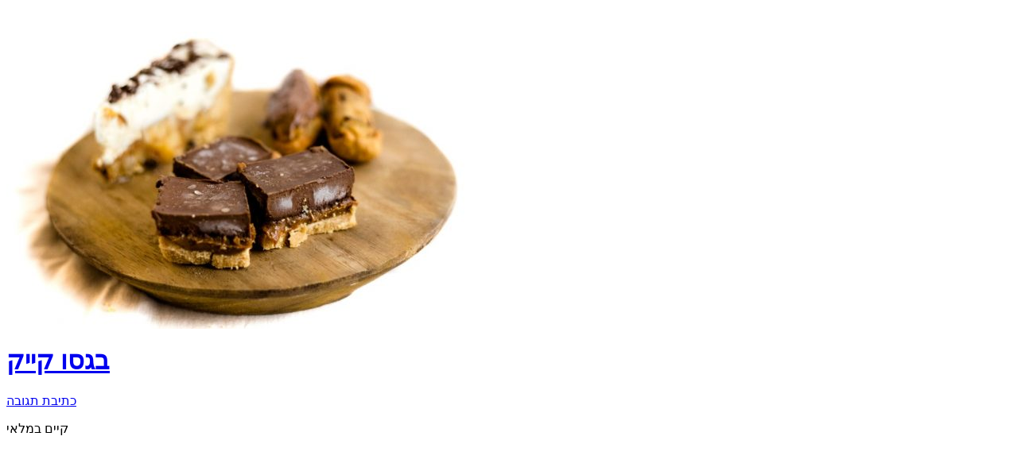

--- FILE ---
content_type: text/html; charset=UTF-8
request_url: https://fressroom.com/wp-admin/admin-ajax.php?ajax=true&action=load_quickshop_content&product_id=6980
body_size: 516
content:
		
			<div itemscope itemtype="http://schema.org/Product" id="product-6980" class="ftc-quickshop-wrapper product type-simple post-6980 type-product status-publish has-post-thumbnail product_cat-dessert product_tag-624 product_tag-625 product_tag-574 product_tag-527 first instock shipping-taxable product-type-simple">
					
				<div class="images-slider-wrapper">
									<div class="image-items owl-carousel">
																		<div class="image-item">
							<img src="https://fressroom.com/wp-content/uploads/2020/10/WhatsApp-Image-2018-05-18-at-14.51.40-1-600x406.jpeg" alt="#" />
						</div>
											</div>
					
				</div>
				<!-- Product summary -->
				<div class="summary entry-summary">
								<h1 itemprop="name" class="product_title entry-title">
				<a href="https://fressroom.com/product/%d7%91%d7%92%d7%a1%d7%95-%d7%a7%d7%99%d7%99%d7%a7/">
					בגסו קייק				</a>
			</h1>
								
	<div class="woocommerce-product-rating">
		<a href="https://fressroom.com/product/%d7%91%d7%92%d7%a1%d7%95-%d7%a7%d7%99%d7%99%d7%a7/#reviews" class="woocommerce-review-link" rel="nofollow">כתיבת תגובה</a>	</div>
	
	
    <p class="availability stock in-stock" data-original="קיים במלאי" data-class="in-stock"><span>קיים במלאי</span></p>	
    <p class="price"><span class="woocs_price_code" data-product-id="6980"></span></p>
				</div>
			
			</div>
				
			